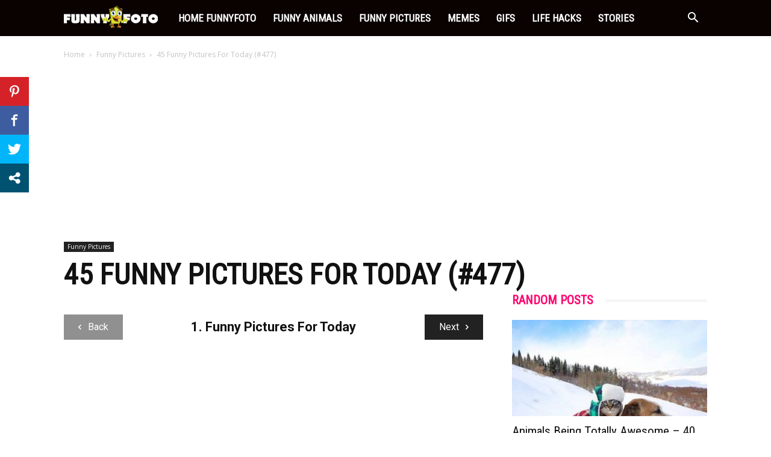

--- FILE ---
content_type: text/html; charset=utf-8
request_url: https://www.google.com/recaptcha/api2/aframe
body_size: 268
content:
<!DOCTYPE HTML><html><head><meta http-equiv="content-type" content="text/html; charset=UTF-8"></head><body><script nonce="1C4ovg_oGr_SjcILBjBBYQ">/** Anti-fraud and anti-abuse applications only. See google.com/recaptcha */ try{var clients={'sodar':'https://pagead2.googlesyndication.com/pagead/sodar?'};window.addEventListener("message",function(a){try{if(a.source===window.parent){var b=JSON.parse(a.data);var c=clients[b['id']];if(c){var d=document.createElement('img');d.src=c+b['params']+'&rc='+(localStorage.getItem("rc::a")?sessionStorage.getItem("rc::b"):"");window.document.body.appendChild(d);sessionStorage.setItem("rc::e",parseInt(sessionStorage.getItem("rc::e")||0)+1);localStorage.setItem("rc::h",'1768948760405');}}}catch(b){}});window.parent.postMessage("_grecaptcha_ready", "*");}catch(b){}</script></body></html>